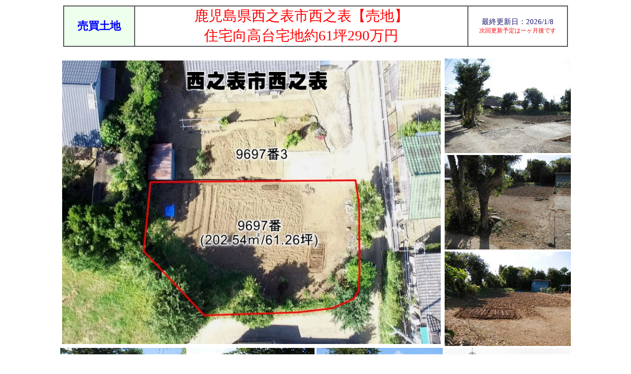

--- FILE ---
content_type: text/html
request_url: https://sanshin-home.jp/sanshin/nisinoomote-tuen290.html
body_size: 4789
content:
<!DOCTYPE HTML PUBLIC "-//W3C//DTD HTML 4.01 Transitional//EN">
<html>

<head>
<meta http-equiv="Content-Type" content="text/html; charset=Shift_JIS">
<meta name="viewport" content="width=device-width, initial-scale=1.0">
<meta name="GENERATOR" content="JustSystems Homepage Builder Version 21.0.1.0 for Windows">
<meta name="keywords"content="不動産,鹿児島,リフォーム,売地,空地,土地,相続">
<meta name="description"content="鹿児島の不動産情報、売家、売地、空き家対策、任意売却、相続、移住物件などが充実の不動産会社">
<meta http-equiv="Content-Style-Type" content="text/css">
<meta name="viewport" content="width=device-width,initial-scale=1.0,minimum-scale=1.0">
<meta name="viewport" content="width=100%">
<LINK rel="stylesheet" type="text/css" href="style.css">
<title>鹿児島県種子島西之表市西之表【売地】住宅向高台宅地約61坪290万円</title>
<script type="text/javascript" language="JavaScript">
<!--HPB_SCRIPT_ROV_50
//
//  (C) 2016 株式会社ジャストシステム
//

// HpbImgPreload:
//
function HpbImgPreload()
{
  var appVer=parseInt(navigator.appVersion);
  var isNC=false,isN6=false,isIE=false;
  if (document.all && appVer >= 4) isIE=true; else
    if (document.getElementById && appVer > 4) isN6=true; else
      if (document.layers && appVer >= 4) isNC=true;
  if (isNC||isN6||isIE)
  {
    if (document.images)
    {
      var imgName = HpbImgPreload.arguments[0];
      var cnt;
      swImg[imgName] = new Array;
      for (cnt = 1; cnt < HpbImgPreload.arguments.length; cnt++)
      {
        swImg[imgName][HpbImgPreload.arguments[cnt]] = new Image();
        swImg[imgName][HpbImgPreload.arguments[cnt]].src = HpbImgPreload.arguments[cnt];
      }
    }
  }
}
// HpbImgFind:
//
function HpbImgFind(doc, imgName)
{
  for (var i=0; i < doc.layers.length; i++)
  {
    var img = doc.layers[i].document.images[imgName];
    if (!img) img = HpbImgFind(doc.layers[i], imgName);
    if (img) return img;
  }
  return null;
}
// HpbImgSwap:
//
function HpbImgSwap(imgName, imgSrc)
{
  var appVer=parseInt(navigator.appVersion);
  var isNC=false,isN6=false,isIE=false;
  if (document.all && appVer >= 4) isIE=true; else
    if (document.getElementById && appVer > 4) isN6=true; else
      if (document.layers && appVer >= 4) isNC=true;
  if (isNC||isN6||isIE)
  {
    if (document.images)
    {
      var img = document.images[imgName];
      if (!img) img = HpbImgFind(document, imgName);
      if (img) img.src = imgSrc;
    }
  }
}
var swImg; swImg=new Array;
//-->
</script>
<script type="text/javascript" language="JavaScript">
<!--HPB_SCRIPT_PLD_50
HpbImgPreload('HPB_ROLLOVER1', 'akiya-bannar.jpg', 'akiya-bannar1.jpg');
//-->
</script>
</head>

<body>
<CENTER>
<table cellspacing="2" cellpadding="1" width="1024" border="0" height="1873">
  <tbody>
    <tr>
      <td colspan="4" align="center" height="1083">
      <table height="40" cellspacing="0" cellpadding="0" width="1024" border="1">
<TBODY>
<TR>
            <td colspan="2" rowspan="2" width="150" bgcolor="#eeffee" height="67">
<P align="center"><SPAN style="FONT-SIZE: 11pt"><font color="#0000ff" size="+2" style="font-size : 150%;" face="ＤＨＰ平成ゴシックW5"><B>売買土地</B></font></SPAN></P>
            </td>
            <td rowspan="2" width="674" height="67">
<DIV align="center"><SPAN style="FONT-SIZE: 11pt"><font color="#ff0000" face="ＤＨＰ平成ゴシックW5" size="+3" style="font-size : 200%;">鹿児島県西之表市西之表【売地】<br>
            住宅向高台宅地約61坪290万円<br>
            </font></SPAN></DIV>
            </td>
            <td rowspan="2" align="center" width="200" height="67">
<DIV align="center"><SCRIPT language="JavaScript">                    
<!--                    
modDate = new Date(document.lastModified)                    
                    
year = modDate.getYear()                    
minute = modDate.getMinutes()                    
second = modDate.getSeconds()                    
                    
if(modDate.getYear() < 2000) year += 1900                    
if(year < 1950) year += 100                    
                    
if(modDate.getMinutes() < 10) minute = "0" + minute                    
                    
if(modDate.getSeconds() < 10) second = "0" + second                    
                    
document.write("最終更新日：",year,"/",modDate.getMonth()+1,"/",modDate.getDate(),"");                    
                    
// -->                    
</SCRIPT></DIV>
<font color="#ff0000" size="-1" style="font-size : 83%;">次回更新予定は一ヶ月後です</font></td>
          </TR>
        </TBODY>
      </table>
      <table width="1024">
        <tbody>
          <tr>
            <td align="center">　</td>
            <td align="center">　</td>
            <td align="center">　</td>
            <td align="center">　</td>
          </tr>
          <tr>
            <td align="center" width="768"height="576"colspan="3" rowspan="3"><a href="b5/nisinoomote-tuen290/mitoriz.jpg" target="_blank"><img src="b5/nisinoomote-tuen290/mitoriz.jpg" width="768" height="576" border="0"></a></td>
            <td align="center"><a href="b5/nisinoomote-tuen290/gb (1).JPG" target="_blank"><img src="b5/nisinoomote-tuen290/gb (1)32.JPG" width="256" height="192" border="0"></a></td>
          </tr>
          <tr>
            <td align="center"><a href="b5/nisinoomote-tuen290/gb (2).JPG" target="_blank"><img src="b5/nisinoomote-tuen290/gb (2)32.JPG" width="256" height="192" border="0"></a></td>
          </tr>
          <tr>
            <td align="center"><a href="b5/nisinoomote-tuen290/gb (7).JPG" target="_blank"><img src="b5/nisinoomote-tuen290/gb (7)32.JPG" width="256" height="192" border="0"></a></td>
          </tr>
          <tr>
            <td align="center"><a href="b5/nisinoomote-tuen290/gb (3).JPG" target="_blank"><img src="b5/nisinoomote-tuen290/gb (3)32.JPG" width="256" height="192" border="0"></a></td>
            <td align="center"><a href="b5/nisinoomote-tuen290/gb (4).JPG" target="_blank"><img src="b5/nisinoomote-tuen290/gb (4)32.JPG" width="256" height="192" border="0"></a></td>
            <td align="center"><a href="b5/nisinoomote-tuen290/gb (6).JPG" target="_blank"><img src="b5/nisinoomote-tuen290/gb (6)32.JPG" width="256" height="192" border="0"></a></td>
            <td align="center"><a href="b5/nisinoomote-tuen290/sokuryoz.JPG" target="_blank"><img src="b5/nisinoomote-tuen290/sokuryoz32.jpg" width="254" height="192" border="0"></a></td>
          </tr>
          <tr>
            <td align="center" colspan="4"></td>
          </tr>
        </tbody>
      </table>
      <table cellspacing="0" cellpadding="2" width="1024" border="1">
<TBODY>
<TR>
            <td width="120" bgcolor="#eeffee" align="center" height="65"><font size="+1"><SPAN style="FONT-SIZE: 10pt"><font size="+2" style="font-size : 150%;">交　通</font></SPAN></font></td>
            <td width="904" colspan="3" align="center" height="65"><SPAN style="FONT-SIZE: 11pt"><font color="#ff0000" face="ＤＨＰ平成ゴシックW5" size="+3" style="font-size : 200%;">多愛病院前バス停まで徒歩5分<br>
            </font></SPAN></td>
          </TR>
<TR>
            <td width="120" bgcolor="#eeffee" align="center" height="65"><font size="+1"><SPAN style="FONT-SIZE: 10pt"><font size="+2" style="font-size : 150%;">価　格</font></SPAN></font></td>
            <td align="center" width="460"><SPAN style="FONT-SIZE: 11pt"><font color="#ff0000" size="+4" style="font-size : 400%;" face="ＤＨＰ特太ゴシック体">2,900,000</font><font color="#ff0000" size="+3" style="font-size : 200%;" face="ＤＨＰ特太ゴシック体"> 円</font></SPAN></td>
            <td bgcolor="#eeffee" align="center" width="120"><SPAN style="FONT-SIZE: 10pt"><font size="+2" style="font-size : 150%;">土地面積</font></SPAN></td>
            <td align="center" width="324"><SPAN style="FONT-SIZE: 10pt"><font size="+3" style="font-size : 200%;" face="ＤＨＰ平成ゴシックW5">202.54ｍ2／61.26坪</font></SPAN></td>
          </TR>
        </TBODY>
      </table>
      <TABLE cellspacing="0" cellpadding="0" border="0">
<TBODY>
          <TR>
            <td align="center">　</td>
            <td align="center">　</td>
          </TR>
        </TBODY>
      </TABLE>
      <table cellspacing="0" cellpadding="2" width="1024" border="1">
<TBODY>
<TR>
            <td bgcolor="#eeffee" align="center" height="40" width="140"><font size="+1"><SPAN style="FONT-SIZE: 10pt"><font size="+2" style="font-size : 150%;">物件種目</font></SPAN></font></td>
            <td colspan="6" height="40" width="884" align="center"><font size="+1"><SPAN style="FONT-SIZE: 10pt"><font size="+2" face="DHP" style="font-size : 150%;">売買土地</font></SPAN></font></td>
          </TR>
<TR>
            <td bgcolor="#eeffee" align="center" width="140" height="40"><font size="+1"><SPAN style="FONT-SIZE: 10pt"><font size="+2" style="font-size : 150%;">所在地（地番）</font></SPAN></font></td>
            <td colspan="6" height="40" width="884" align="center"><font size="+1"><SPAN style="FONT-SIZE: 10pt"><font size="+2" style="font-size : 150%;">鹿児島県西之表市西之表9697番</font></SPAN></font></td>
          </TR>
<TR>
            <td bgcolor="#eeffee" align="center" width="140" height="40"><font size="+1"><SPAN style="FONT-SIZE: 10pt"><font size="+2" style="font-size : 150%;">地目</font></SPAN></font></td>
            <td align="center" width="372"><font size="+1"><SPAN style="FONT-SIZE: 10pt"><font size="+2" style="font-size : 150%;">宅地</font></SPAN></font></td>
            <td bgcolor="#eeffee" align="center" width="140"><font size="+1"><SPAN style="FONT-SIZE: 10pt"><font size="+2" style="font-size : 150%;">坪単価</font></SPAN></font></td>
            <td align="center" width="372"><font size="+1"><SPAN style="FONT-SIZE: 10pt"><font size="+2" color="#ff0000" style="font-size : 150%;">4.73万円／坪</font></SPAN></font></td>
          </TR>
<TR>
            <td bgcolor="#eeffee" align="center" width="140" height="40"><font size="+1"><SPAN style="FONT-SIZE: 10pt"><font size="+2" style="font-size : 150%;">都市計画</font></SPAN></font></td>
            <td align="center" width="372"><font size="+1"><SPAN style="FONT-SIZE: 10pt"><font size="+2" style="font-size : 150%;">区域内・非線引き区域</font></SPAN></font></td>
            <td bgcolor="#eeffee" align="center" width="140"><font size="+1"><SPAN style="FONT-SIZE: 10pt"><font size="+2" style="font-size : 150%;">用途地域</font></SPAN></font></td>
            <td align="center" width="372"><font size="+1"><span style="FONT-SIZE: 10pt"><font size="+2" style="font-size : 150%;">第一種中高層住居専用地域</font></span></font></td>
          </TR>
<TR>
            <td bgcolor="#eeffee" align="center" width="140" height="40"><font size="+1"><SPAN style="FONT-SIZE: 10pt"><font size="+2" style="font-size : 150%;">建蔽率</font></SPAN></font></td>
            <td align="center" width="372"><font size="+1"><span style="FONT-SIZE: 10pt"><font size="+2" style="font-size : 150%;">60％</font></span></font></td>
            <td bgcolor="#eeffee" align="center" width="140"><font size="+1"><SPAN style="FONT-SIZE: 10pt"><font size="+2" style="font-size : 150%;">容積率</font></SPAN></font></td>
            <td align="center" width="372"><font size="+1"><span style="FONT-SIZE: 10pt"><font size="+2" style="font-size : 150%;">200％</font></span></font></td>
          </TR>
          <TR>
            <td bgcolor="#eeffee" align="center" width="140" height="40"><font size="+1"><SPAN style="FONT-SIZE: 10pt"><font size="+2" style="font-size : 150%;">私道持分</font></SPAN></font></td>
            <td align="center" width="372"><font size="+1"><SPAN style="FONT-SIZE: 10pt"><font size="+2" style="font-size : 150%;">なし</font></SPAN></font></td>
            <td bgcolor="#eeffee" align="center" width="140"><font size="+1"><SPAN style="FONT-SIZE: 10pt"><font size="+2" style="font-size : 150%;">国土法届</font></SPAN></font></td>
            <td align="center" width="372"><font size="+1"><SPAN style="FONT-SIZE: 10pt"><font size="+2" style="font-size : 150%;">不要</font></SPAN></font></td>
          </TR>
          <TR>
            <td bgcolor="#eeffee" align="center" width="140" height="40"><font size="+1"><span style="FONT-SIZE: 10pt"><font size="+2" style="font-size : 150%;">接道幅等</font></span></font></td>
            <td colspan="6" height="40" width="884" align="center"><font size="+1"><SPAN 
style="FONT-SIZE: 10pt"><font size="+2" style="font-size : 150%;">東側約3m幅公道に間口約27m接す</font></SPAN></font></td>
          </TR>
<TR>
            <td bgcolor="#eeffee" align="center" width="140" height="40"><font size="+1"><SPAN style="FONT-SIZE: 10pt"><font size="+2" style="font-size : 150%;">設備</font></SPAN></font></td>
            <td colspan="6" height="40" width="884" align="center"><font size="+1"><SPAN 
style="FONT-SIZE: 10pt"><font size="+2" style="font-size : 150%;">上水道、電気、プロパンガス</font></SPAN></font></td>
          </TR>
<TR>
            <td bgcolor="#eeffee" align="center" width="140" height="40"><font size="+1"><SPAN style="FONT-SIZE: 10pt"><font size="+2" style="font-size : 150%;">引渡時期</font></SPAN></font></td>
            <td align="center" width="372"><font size="+1"><SPAN style="FONT-SIZE: 10pt"><font size="+2" style="font-size : 150%;">即</font></SPAN></font></td>
            <td bgcolor="#eeffee" align="center" width="140"><font size="+1"><SPAN style="FONT-SIZE: 10pt"><font size="+2" style="font-size : 150%;">現況</font></SPAN></font></td>
            <td align="center" width="372"><font size="+1"><SPAN style="FONT-SIZE: 10pt"><font size="+2" style="font-size : 150%;">畑</font></SPAN></font></td>
          </TR>
<TR>
            <td bgcolor="#eeffee" align="center" width="140" height="40"><font size="+1"><SPAN style="FONT-SIZE: 10pt"><font size="+2" style="font-size : 150%;">取引態様</font></SPAN></font></td>
            <td align="center" width="372"><font size="+1"><SPAN style="FONT-SIZE: 10pt"><font size="+2" style="font-size : 150%;"><img src="ippann-mark.jpg" width="96" height="26" border="0"></font></SPAN></font></td>
            <td bgcolor="#eeffee" align="center" width="140"><font size="+1"><span style="FONT-SIZE: 10pt"><font size="+2" style="font-size : 150%;">権利の種類</font></span></font></td>
            <td align="center" width="372"><font size="+1"><span style="FONT-SIZE: 10pt"><font size="+2" style="font-size : 150%;">所有権</font></span></font></td>
          </TR>
<TR>
            <td bgcolor="#eeffee" align="center" width="140" height="100"><font size="+1"><SPAN style="FONT-SIZE: 10pt"><font size="+2" style="font-size : 150%;">備考</font></SPAN></font></td>
            <td colspan="6" height="100" width="884" align="left"><font size="+1"><SPAN 
style="FONT-SIZE: 10pt"><font size="+2" style="font-size : 150%;">　種子島の西之表港から車で約5分、高台の住宅地です。<br>
            <br>
            ・地勢、接道間口ともに平坦<br>
            ・セットバック必要（※建築の際に前面道路の中心から2m後退する必要があります）<br>
            ・浄化槽設置補助金制度あり<a href="http://www.city.nishinoomote.lg.jp/admin/kurashi/kankyo/1036.html" target="_blank"><b>（補助金の額一覧表）</b></a><br>
            <br>
            <b><a href="http://www.city.nishinoomote.lg.jp/admin/index.html" target="_blank">●西之表市のHP</a><br>
            <a href="https://ja.wikipedia.org/wiki/%E7%A8%AE%E5%AD%90%E5%B3%B6" target="_blank">●種子島のWikipedia</a></b></font></SPAN></font></td>
          </TR>
        </TBODY>
      </table>
      </td>
    </tr>
    <tr>
      <td align="center" width="512" colspan="2"></td>
      <td align="center" width="512" colspan="2"></td>
    </tr>
    <tr>
      <td align="center" bgcolor="#ffffff" width="1024" height="60" colspan="4"><small><iframe src="https://www.google.com/maps/embed?pb=!1m18!1m12!1m3!1d2922.7056784656675!2d130.99992330082122!3d30.730544800627175!2m3!1f0!2f0!3f0!3m2!1i1024!2i768!4f13.1!3m3!1m2!1s0x0%3A0xe651757db9eb9d72!2zMzDCsDQzJzQ3LjUiTiAxMzHCsDAwJzAwLjkiRQ!5e0!3m2!1sja!2sjp!4v1645767486942!5m2!1sja!2sjp" width="1024" height="600" style="border:0;" allowfullscreen="" loading="lazy"></iframe></small></td>
    </tr>
    <tr>
      <td align="center" colspan="4"><b><font size="+3"><a href="../index.html" target="_blank"><font color="#009999" size="+2" style="font-size : 150%;"><u>《その他の物件はこちら》</u></font></a></font></b></td>
    </tr>
    <tr>
      <td align="center" colspan="4">
      <table width="1024" border="1" height="60">
                <col span="1" align="center">
                <tbody>
                  <tr>
                    <td align="center" bgcolor="#0000cc" height="40" width="170"><a href="kago-b1.html" target="_blank"><font color="#ffffff" size="+2" style="font-size : 150%;"><b>鹿児島市街地</b></font></a></td>
            <td align="center" bgcolor="#0000cc" width="170"><b><a href="kago-b2.html" target="_blank"><font color="#ffffff" size="+2" style="font-size : 150%;">鹿児島市近郊</font></a></b></td>
            <td align="center" bgcolor="#0000cc" width="170"><b><a href="kago-b3.html" target="_blank"><font color="#ffffff" size="+2" style="font-size : 150%;">姶良霧島方面</font></a></b></td>
            <td align="center" bgcolor="#0000cc" width="170"><b><a href="kago-b4.html" target="_blank"><font color="#ffffff" size="+2" style="font-size : 150%;">日置南薩方面</font></a></b></td>
            <td align="center" bgcolor="#0000cc" width="170"><b><a href="kago-b5.html" target="_blank"><font size="+2" color="#ffffff" style="font-size : 150%;">他離島県外</font></a></b></td>
            <td align="center" bgcolor="#0000cc" width="170"><a href="kago-drn.html" target="_blank"><b><font color="#ffffff" size="+2" style="font-size : 150%;">ドローン特集</font></b></a></td>
          </tr>
                </tbody>
              </table>
      </td>
    </tr>
    <tr>
      <td colspan="4" align="center">
      <table width="1024" cellspacing="0" cellpadding="2" class="hpb-cnt-tb1" height="165" bgcolor="#ffffff" style="border-color : #333333;" border="1">
        <tbody>
          <tr>
            <td class="hpb-cnt-tb-cell1" align="center" rowspan="4" width="512"><b><font color="#009999" size="+3" style="font-size : 200%;">お電話は </font><font color="#009999" size="-1"><font color="#ff0000" size="+5" face="ＤＨＰ平成ゴシックW5" style="font-size : 400%;">099-246-0050</font></font></b><br>
        <font size="+1"><font color="#009999" size="+1"><a target="_blank" href="https://main-sanshin-home.ssl-lolipop.jp/sanshin/kounyuu.htm"><font size="+3" face="ＤＨＰ平成ゴシックW5" style="font-size : 200%;">≪メールでのお問合わせ≫</font></a></font></font><br>
  <a href="baikyaku.htm" target="_blank"><span style="font-size: 120%;"><font face="ＤＨＰ平成ゴシックW5" size="+3" style="font-size : 200%;">≪物件査定・相談無料≫</font></span></a><a href="kentiku.htm" target="_blank"><span style="font-size: 120%;"></span></a></td>
            <td class="hpb-cnt-tb-cell1" height="40" align="center" bgcolor="#eeeeee" width="80">商 号</td>
            <td class="hpb-cnt-tb-cell2" align="center"><font size="+1">（有）三伸ホーム</font></td>
            <td class="hpb-cnt-tb-cell1" align="center" bgcolor="#eeeeee">免許番号</td>
            <td class="hpb-cnt-tb-cell2" align="center"><font size="+1">鹿児島県知事(1)<br>
            第6537号</font></td>
          </tr>
          <tr>
            <td class="hpb-cnt-tb-cell1" height="40" align="center" bgcolor="#eeeeee" width="80">電話番号</td>
            <td class="hpb-cnt-tb-cell2" align="center"><font size="+1">099-246-0050</font></td>
            <td class="hpb-cnt-tb-cell1" align="center" bgcolor="#eeeeee">所在地</td>
            <td class="hpb-cnt-tb-cell2" align="center"><font size="+1">鹿児島市牟礼岡3-19-13</font></td>
          </tr>
          <tr>
            <td class="hpb-cnt-tb-cell1" height="40" align="center" bgcolor="#eeeeee" width="80">FAX番号</td>
            <td class="hpb-cnt-tb-cell2" align="center"><font size="+1">099-246-0051</font></td>
            <td class="hpb-cnt-tb-cell1" align="center" bgcolor="#eeeeee">E-Mail</td>
            <td class="hpb-cnt-tb-cell2" align="center"><font size="-1"><a href="mailto:info@sanshin-home.jp"><font size="+1" style="font-size : 117%;">info@sanshin-home.jp</font></a></font></td>
          </tr>
          <tr>
            <td class="hpb-cnt-tb-cell1" height="40" align="center" bgcolor="#eeeeee" width="80">Ｈ Ｐ</td>
            <td colspan="3" class="hpb-cnt-tb-cell2" height="34" align="center" width="420"><font size="-1"><a href="../index.html" target="_blank"><font size="+3" style="font-size : 200%;">http://sanshin-home.jp/</font></a></font></td>
          </tr>
        </tbody>
      </table>
      <br>
      <table cellspacing="0" cellpadding="2" bgcolor="#FFFFFF" width="1024">
        <col span="1" align="center">
        <tbody>
          <tr>
            <td align="center" colspan="4"><a href="akiyakanri.html" target="_blank" id="HPB_ROLLOVER1" name="HPB_ROLLOVER1" onmouseout="HpbImgSwap('HPB_ROLLOVER1', 'akiya-bannar.jpg');" onmouseover="HpbImgSwap('HPB_ROLLOVER1', 'akiya-bannar1.jpg');"><img src="akiya-bannar.jpg" width="1024" height="150" border="0" name="HPB_ROLLOVER1"></a></td>
          </tr>
          <tr>
            <td align="center" colspan="4"><font color="#ff0000" face="ＤＨＰ平成ゴシックW5" size="+3" style="font-size : 200%;"><br>
        空家</font><font color="#666666" face="ＤＨＰ平成ゴシックW5" size="+3" style="font-size : 200%;">は地方を中心に全国的に増え続け<br>
        </font><font color="#ff0000" face="ＤＨＰ平成ゴシックW5" size="+3" style="font-size : 200%;">社会問題</font><font color="#666666" face="ＤＨＰ平成ゴシックW5" size="+3" style="font-size : 200%;">となっています。<br>
        </font><font color="#ff0000" face="ＤＨＰ平成ゴシックW5" size="+3" style="font-size : 200%;">空家</font><font color="#666666" face="ＤＨＰ平成ゴシックW5" size="+3" style="font-size : 200%;">を放っておくと</font><font color="#ff0000" face="ＤＨＰ平成ゴシックW5" size="+3" style="font-size : 200%;">老朽化</font><font color="#666666" face="ＤＨＰ平成ゴシックW5" size="+3" style="font-size : 200%;">はどんどん進み</font><font color="#ff0000" face="ＤＨＰ平成ゴシックW5" size="+3" style="font-size : 200%;">荒廃</font><font color="#666666" face="ＤＨＰ平成ゴシックW5" size="+3" style="font-size : 200%;">し<br>
        庭木は生い茂り、物件価値は下がっていく一方です。<br>
        遠方にお住まいで管理が困難な方<br>
        賃貸や売却をお考えの方<br>
        そんな方の為の</font><font color="#009999" face="ＤＨＰ平成ゴシックW5" size="+3" style="font-size : 200%;">空家・土地管理代行サービス</font><font color="#666666" face="ＤＨＰ平成ゴシックW5" size="+3" style="font-size : 200%;">です。<br>
        <br>
        </font><b><font color="#0000ff" face="ＤＨＰ平成ゴシックW5" size="+4" style="font-size : 310%;"><a href="akiyakanri.html" target="_blank">≪<u>詳しくはこちら</u>≫</a></font></b></td>
          </tr>
        </tbody>
      </table>
      <br>
      <font size="+3" color="#000000"><b><font size="+4"><font color="#666666" size="+0"><font size="+2" style="font-size : 150%;"><img src="syuzou-s.JPG" width="116" height="137" border="0">　<br>
            代表取締役　佐田宗蔵</font></font></font></b></font><br>
      <table border="0">
        <tbody>
          <tr>
            <td align="center" width="1024">&nbsp;<b>&nbsp;<font size="2">PV合計<img src="http://accnt.sanshin-home.main.jp/cnt/accnt.php?cnt_id=290881&ac_id=LA07112374&mode=total" alt="カウンター総数">（本日：<img src="http://accnt.sanshin-home.main.jp/cnt/accnt.php?cnt_id=290881&ac_id=LA07112374&mode=today" alt="本日のカウンター">）/（昨日：<img src="http://accnt.sanshin-home.main.jp/cnt/accnt.php?cnt_id=290881&ac_id=LA07112374&mode=yesterday" alt="昨日のカウンター">）</font> </b></td>
          </tr>
          <tr>
            <td align="center"><font size="+2" style="font-size : 150%;">〒891-1306　鹿児島市牟礼岡3丁目19-13</font></td>
          </tr>
          <tr>
            <td align="center"><font size="+2" style="font-size : 150%;">TEL　099-246-0050　FAX　099-246-0051</font></td>
          </tr>
        </tbody>
      </table>
      </td>
    </tr>
  </tbody>
</table>
</CENTER>
</body>       
       
</html>       


--- FILE ---
content_type: text/css
request_url: https://sanshin-home.jp/sanshin/style.css
body_size: 388
content:
/* charset */
@charset "shift_jis";
a:link{
	text-decoration:none; color:#0000ff;
}
a:visited{
	text-decoration:none; color:#0000ff;
}
a:active{
	text-decoration:underline overline blink;color:#ff0000;
}

a:hover{
	background-color:#CCFFCC; text-decoration:underline overline; color:#000099;
}
body{
	font-size:12pt; color:#191970; background-color:#FFFFFF; background-image:url(); margin-left:4%; margin-right:4%;
}
tr,td{
	font-size:11pt; color:#191970;
}
hr{
	color:#000066;
}
#mid{
	font-size:11pt;
}
#small{
	font-size:11pt;
}
#kanri{
	color:#FF0099;
} /* �ｽﾇ暦ｿｽ�ｽl�ｽR�ｽ�ｽ�ｽ�ｽ�ｽg�ｽﾌ色 */
#log{
	width:630px; border-style:solid; border-color:#CC9900;
}
#log-0{
	background-color:#FFCC66;
} /* �ｽ�ｽ�ｽ�ｽ�ｽL�ｽ�ｽ�ｽO�ｽ�ｽ�ｽ�ｽ */
#log-1{
	background-color:#CCCCFF;
} /* �ｽ^�ｽC�ｽg�ｽ�ｽ */
#log-2{
	background-color:#FFCCFF;
} /* �ｽJ�ｽe�ｽS�ｽ�ｽ */
#log-3{
	background-color:#FFFFFF;
} /* �ｽﾐ介文 */
#log-4{
	background-color:#FFFFFF;
} /* �ｽﾇ暦ｿｽ�ｽl�ｽR�ｽ�ｽ�ｽ�ｽ�ｽg */
#title-bar{
	background-color:#acedff; color:#000000; font-size:13pt;
} /* �ｽ^�ｽC�ｽg�ｽ�ｽ�ｽo�ｽ[ */
#mid-bar{
	background-color:#DDDDDD;
} /* �ｽ�ｽ�ｽi�ｽo�ｽ[ */
